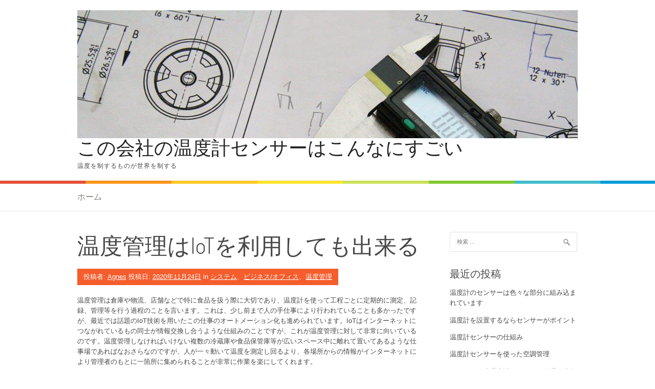

--- FILE ---
content_type: text/html; charset=UTF-8
request_url: https://calstatemaint.com/2020/11/24/%E6%B8%A9%E5%BA%A6%E7%AE%A1%E7%90%86%E3%81%AFiot%E3%82%92%E5%88%A9%E7%94%A8%E3%81%97%E3%81%A6%E3%82%82%E5%87%BA%E6%9D%A5%E3%82%8B/
body_size: 6750
content:
<!DOCTYPE html>
<html lang="ja">
<head>
<meta name="google-site-verification" content="ORiri7USwQ-VuiTYvjUaLucCnWRm4jDWNCmo6jn7UtY" />
<meta charset="UTF-8">
<meta name="viewport" content="width=device-width, initial-scale=1">
<title>温度管理はIoTを利用しても出来る | この会社の温度計センサーはこんなにすごい</title>
<link rel="profile" href="http://gmpg.org/xfn/11">
<link rel="pingback" href="https://calstatemaint.com/xmlrpc.php">
<link rel='dns-prefetch' href='//fonts.googleapis.com' />
<link rel='dns-prefetch' href='//s.w.org' />
<link rel="alternate" type="application/rss+xml" title="この会社の温度計センサーはこんなにすごい &raquo; フィード" href="https://calstatemaint.com/feed/" />
<link rel="alternate" type="application/rss+xml" title="この会社の温度計センサーはこんなにすごい &raquo; コメントフィード" href="https://calstatemaint.com/comments/feed/" />
<link rel="alternate" type="application/rss+xml" title="この会社の温度計センサーはこんなにすごい &raquo; 温度管理はIoTを利用しても出来る のコメントのフィード" href="https://calstatemaint.com/2020/11/24/%e6%b8%a9%e5%ba%a6%e7%ae%a1%e7%90%86%e3%81%afiot%e3%82%92%e5%88%a9%e7%94%a8%e3%81%97%e3%81%a6%e3%82%82%e5%87%ba%e6%9d%a5%e3%82%8b/feed/" />
		<script type="text/javascript">
			window._wpemojiSettings = {"baseUrl":"https:\/\/s.w.org\/images\/core\/emoji\/2.2.1\/72x72\/","ext":".png","svgUrl":"https:\/\/s.w.org\/images\/core\/emoji\/2.2.1\/svg\/","svgExt":".svg","source":{"concatemoji":"https:\/\/calstatemaint.com\/wp-includes\/js\/wp-emoji-release.min.js?ver=4.7.25"}};
			!function(t,a,e){var r,n,i,o=a.createElement("canvas"),l=o.getContext&&o.getContext("2d");function c(t){var e=a.createElement("script");e.src=t,e.defer=e.type="text/javascript",a.getElementsByTagName("head")[0].appendChild(e)}for(i=Array("flag","emoji4"),e.supports={everything:!0,everythingExceptFlag:!0},n=0;n<i.length;n++)e.supports[i[n]]=function(t){var e,a=String.fromCharCode;if(!l||!l.fillText)return!1;switch(l.clearRect(0,0,o.width,o.height),l.textBaseline="top",l.font="600 32px Arial",t){case"flag":return(l.fillText(a(55356,56826,55356,56819),0,0),o.toDataURL().length<3e3)?!1:(l.clearRect(0,0,o.width,o.height),l.fillText(a(55356,57331,65039,8205,55356,57096),0,0),e=o.toDataURL(),l.clearRect(0,0,o.width,o.height),l.fillText(a(55356,57331,55356,57096),0,0),e!==o.toDataURL());case"emoji4":return l.fillText(a(55357,56425,55356,57341,8205,55357,56507),0,0),e=o.toDataURL(),l.clearRect(0,0,o.width,o.height),l.fillText(a(55357,56425,55356,57341,55357,56507),0,0),e!==o.toDataURL()}return!1}(i[n]),e.supports.everything=e.supports.everything&&e.supports[i[n]],"flag"!==i[n]&&(e.supports.everythingExceptFlag=e.supports.everythingExceptFlag&&e.supports[i[n]]);e.supports.everythingExceptFlag=e.supports.everythingExceptFlag&&!e.supports.flag,e.DOMReady=!1,e.readyCallback=function(){e.DOMReady=!0},e.supports.everything||(r=function(){e.readyCallback()},a.addEventListener?(a.addEventListener("DOMContentLoaded",r,!1),t.addEventListener("load",r,!1)):(t.attachEvent("onload",r),a.attachEvent("onreadystatechange",function(){"complete"===a.readyState&&e.readyCallback()})),(r=e.source||{}).concatemoji?c(r.concatemoji):r.wpemoji&&r.twemoji&&(c(r.twemoji),c(r.wpemoji)))}(window,document,window._wpemojiSettings);
		</script>
		<style type="text/css">
img.wp-smiley,
img.emoji {
	display: inline !important;
	border: none !important;
	box-shadow: none !important;
	height: 1em !important;
	width: 1em !important;
	margin: 0 .07em !important;
	vertical-align: -0.1em !important;
	background: none !important;
	padding: 0 !important;
}
</style>
<link rel='stylesheet' id='patus-dosis-css'  href='//fonts.googleapis.com/css?family=Dosis%3A300' type='text/css' media='all' />
<link rel='stylesheet' id='patus-style-css'  href='https://calstatemaint.com/wp-content/themes/patus/style.css?ver=4.7.25' type='text/css' media='all' />
<style id='patus-style-inline-css' type='text/css'>

                a {color: #41b7d8;
                    }
                input[type="reset"],
                input[type="submit"],
                input[type="submit"] {
                    background: #41b7d8;
                }
                #site-navigation.main-navigation.toggled .menu-toggle span,
                #site-navigation .menu ul li a:hover,
                #site-navigation .menu ul li a:focus,
                #site-navigation .menu ul ul li a:hover,
                #site-navigation .menu ul ul li a:focus,
                #site-navigation .nav-menu ul li a:hover,
                #site-navigation .nav-menu ul li a:focus,
                #site-navigation .nav-menu ul ul li a:hover,
                #site-navigation .nav-menu ul ul li a:focus,
                #site-navigation .menu li a:hover,
                #site-navigation .nav-menu li a:hover,
                #site-navigation .menu li.current-menu-item a,
                #site-navigation .menu li.current_page_item a,
                #site-navigation .nav-menu li.current-menu-item a,
                #site-navigation .nav-menu li.current_page_item a,
                .more-link,.more-link:hover,
                .loop-pagination a:hover,
                .loop-pagination span:hover,
                .loop-pagination a.current,
                .loop-pagination span.current,
                .entry-footer .post-categories li a:hover,
                .entry-footer .post-tags li a:hover,
                .post-navigation a:hover,
                .post-categories li a:hover,
                .post-tags li a:hover,
                #comments .comment .comment-wrapper .comment-meta .comment-time:hover,
                #comments .comment .comment-wrapper .comment-meta .comment-reply-link:hover,
                #comments .comment .comment-wrapper .comment-meta .comment-edit-link:hover,
                .widget a:hover,
                .widget #calendar_wrap a {
                    color: #f55d2d;
                }
                input[type="reset"]:hover,
                input[type="submit"]:hover,
                input[type="submit"]:hover,
                .entry-meta {
                	background: #f55d2d;
                }
</style>
<link rel='https://api.w.org/' href='https://calstatemaint.com/wp-json/' />
<link rel="EditURI" type="application/rsd+xml" title="RSD" href="https://calstatemaint.com/xmlrpc.php?rsd" />
<link rel="wlwmanifest" type="application/wlwmanifest+xml" href="https://calstatemaint.com/wp-includes/wlwmanifest.xml" /> 
<link rel='prev' title='インターネットを活用した温度管理システムとは' href='https://calstatemaint.com/2020/11/21/%e3%82%a4%e3%83%b3%e3%82%bf%e3%83%bc%e3%83%8d%e3%83%83%e3%83%88%e3%82%92%e6%b4%bb%e7%94%a8%e3%81%97%e3%81%9f%e6%b8%a9%e5%ba%a6%e7%ae%a1%e7%90%86%e3%82%b7%e3%82%b9%e3%83%86%e3%83%a0%e3%81%a8%e3%81%af/' />
<link rel='next' title='HACCPっていったい何？' href='https://calstatemaint.com/2020/12/03/haccp%e3%81%a3%e3%81%a6%e3%81%84%e3%81%a3%e3%81%9f%e3%81%84%e4%bd%95%ef%bc%9f/' />
<meta name="generator" content="WordPress 4.7.25" />
<link rel="canonical" href="https://calstatemaint.com/2020/11/24/%e6%b8%a9%e5%ba%a6%e7%ae%a1%e7%90%86%e3%81%afiot%e3%82%92%e5%88%a9%e7%94%a8%e3%81%97%e3%81%a6%e3%82%82%e5%87%ba%e6%9d%a5%e3%82%8b/" />
<link rel='shortlink' href='https://calstatemaint.com/?p=65' />
<link rel="alternate" type="application/json+oembed" href="https://calstatemaint.com/wp-json/oembed/1.0/embed?url=https%3A%2F%2Fcalstatemaint.com%2F2020%2F11%2F24%2F%25e6%25b8%25a9%25e5%25ba%25a6%25e7%25ae%25a1%25e7%2590%2586%25e3%2581%25afiot%25e3%2582%2592%25e5%2588%25a9%25e7%2594%25a8%25e3%2581%2597%25e3%2581%25a6%25e3%2582%2582%25e5%2587%25ba%25e6%259d%25a5%25e3%2582%258b%2F" />
<link rel="alternate" type="text/xml+oembed" href="https://calstatemaint.com/wp-json/oembed/1.0/embed?url=https%3A%2F%2Fcalstatemaint.com%2F2020%2F11%2F24%2F%25e6%25b8%25a9%25e5%25ba%25a6%25e7%25ae%25a1%25e7%2590%2586%25e3%2581%25afiot%25e3%2582%2592%25e5%2588%25a9%25e7%2594%25a8%25e3%2581%2597%25e3%2581%25a6%25e3%2582%2582%25e5%2587%25ba%25e6%259d%25a5%25e3%2582%258b%2F&#038;format=xml" />
		<style type="text/css">.recentcomments a{display:inline !important;padding:0 !important;margin:0 !important;}</style>
		</head>

<body class="post-template-default single single-post postid-65 single-format-standard has-sidebar">
<div id="page" class="hfeed site">
	<a class="skip-link screen-reader-text" href="#content">コンテンツへスキップ</a>

	<header id="masthead" class="site-header" role="banner">
		<div class="container">
			<div class="site-branding">
								<a href="https://calstatemaint.com/" rel="home">
					<img src="https://calstatemaint.com/wp-content/uploads/2020/09/cropped-019_機械.jpg" width="978" height="250" alt="">
				</a>
								<h1 class="site-title"><a href="https://calstatemaint.com/" rel="home">この会社の温度計センサーはこんなにすごい</a></h1>
				<h2 class="site-description">温度を制するものが世界を制する</h2>
			</div>
		</div>

		<nav id="site-navigation" class="main-navigation" role="navigation">
			<div class="container">
				<button class="menu-toggle"><span class="genericon genericon-menu"></span></button>
				<div class="menu"><ul>
<li ><a href="https://calstatemaint.com/">ホーム</a></li></ul></div>
				<ul class="nav-social">
																													</ul>
			</div>
		</nav><!-- #site-navigation -->
	</header><!-- #masthead -->

	<div id="content" class="site-content">

	<div id="primary" class="content-area">
		<main id="main" class="site-main" role="main">

		
			
<article id="post-65" class="post-65 post type-post status-publish format-standard has-post-thumbnail hentry category-4 category-2 category-3 tag-5">
	<header class="entry-header">
		<h1 class="entry-title">温度管理はIoTを利用しても出来る</h1>
		<div class="entry-meta">
			<span class="byline"> 投稿者: <span class="author vcard"><a class="url fn n" href="https://calstatemaint.com/author/agnes/">Agnes</a></span></span><span class="posted-on"> 投稿日: <a href="https://calstatemaint.com/2020/11/24/%e6%b8%a9%e5%ba%a6%e7%ae%a1%e7%90%86%e3%81%afiot%e3%82%92%e5%88%a9%e7%94%a8%e3%81%97%e3%81%a6%e3%82%82%e5%87%ba%e6%9d%a5%e3%82%8b/" rel="bookmark"><time class="entry-date published updated" datetime="2020-11-24T12:00:12+00:00">2020年11月24日</time></a></span><span class="cat-links"> in <a href="https://calstatemaint.com/category/%e3%82%b7%e3%82%b9%e3%83%86%e3%83%a0/" rel="category tag">システム</a>、<a href="https://calstatemaint.com/category/%e3%83%93%e3%82%b8%e3%83%8d%e3%82%b9%e3%82%aa%e3%83%95%e3%82%a3%e3%82%b9/" rel="category tag">ビジネス/オフィス</a>、<a href="https://calstatemaint.com/category/%e6%b8%a9%e5%ba%a6%e7%ae%a1%e7%90%86/" rel="category tag">温度管理</a></span>		</div><!-- .entry-meta -->
	</header><!-- .entry-header -->

	<div class="entry-content">
		<p>温度管理は倉庫や物流、店舗などで特に食品を扱う際に大切であり、温度計を使って工程ごとに定期的に測定、記録、管理等を行う過程のことを言います。<span id="more-65"></span>これは、少し前まで人の手仕事により行われていることも多かったですが、最近では話題のIoT技術を用いたこの仕事のオートメーション化も進められています。IoTはインターネットにつながれているもの同士が情報交換し合うような仕組みのことですが、これが温度管理に対して非常に向いているのです。温度管理しなければいけない複数の冷蔵庫や食品保管庫等が広いスペース中に離れて置いてあるような仕事場であればなおさらなのですが、人が一々動いて温度を測定し回るより、各場所からの情報がインターネットにより管理者のもとに一箇所に集められることが非常に作業を楽にしてくれます。</p>
<p>このとき、使用するIoTシステムによっては計測結果の集積だけではなくて、様々なデータを一元的に管理出来るよう可視化をしてくれるデータの表示機能があったり、異常事態と思われる結果が出た際には管理者のもとに通知が行く仕組みなどを使用出来たりもします。IoTを利用した温度管理の場合、有線よりも無線のシステムの構築の方が圧倒的に容易で、しかも導入時コストを抑えることも出来るという傾向があります。食品関係の分野で必須の温度管理ですが、そこに限らず様々なケースで同様の過程が必要になる場合、そういったIoTを使ったシステム構築を考えてみることはおすすめです。</p>
		<div class="entry-tax">
		<span class="genericon genericon-category"></span><ul class="post-categories">
	<li><a href="https://calstatemaint.com/category/%e3%82%b7%e3%82%b9%e3%83%86%e3%83%a0/" rel="category tag">システム</a></li>
	<li><a href="https://calstatemaint.com/category/%e3%83%93%e3%82%b8%e3%83%8d%e3%82%b9%e3%82%aa%e3%83%95%e3%82%a3%e3%82%b9/" rel="category tag">ビジネス/オフィス</a></li>
	<li><a href="https://calstatemaint.com/category/%e6%b8%a9%e5%ba%a6%e7%ae%a1%e7%90%86/" rel="category tag">温度管理</a></li></ul><span class="genericon genericon-tag"></span> <ul class="post-tags"><li><a href="https://calstatemaint.com/tag/%e6%b8%a9%e5%ba%a6%e7%ae%a1%e7%90%86/" rel="tag">温度管理</a></li></ul>		</div>
		
	</div><!-- .entry-content -->

	<footer class="entry-footer">

	</footer><!-- .entry-footer -->
</article><!-- #post-## -->

				<nav class="navigation post-navigation" role="navigation">
		<h1 class="screen-reader-text">投稿ナビゲーション</h1>
		<div class="nav-links">
			<div class="nav-previous"><a href="https://calstatemaint.com/2020/11/21/%e3%82%a4%e3%83%b3%e3%82%bf%e3%83%bc%e3%83%8d%e3%83%83%e3%83%88%e3%82%92%e6%b4%bb%e7%94%a8%e3%81%97%e3%81%9f%e6%b8%a9%e5%ba%a6%e7%ae%a1%e7%90%86%e3%82%b7%e3%82%b9%e3%83%86%e3%83%a0%e3%81%a8%e3%81%af/" rel="prev"><span class="meta-nav">&larr;</span>&nbsp;インターネットを活用した温度管理システムとは</a></div><div class="nav-next"><a href="https://calstatemaint.com/2020/12/03/haccp%e3%81%a3%e3%81%a6%e3%81%84%e3%81%a3%e3%81%9f%e3%81%84%e4%bd%95%ef%bc%9f/" rel="next">HACCPっていったい何？&nbsp;<span class="meta-nav">&rarr;</span></a></div>		</div><!-- .nav-links -->
	</nav><!-- .navigation -->
	
			
<div id="comments" class="comments-area">

	
	
	
		<div id="respond" class="comment-respond">
		<h3 id="reply-title" class="comment-reply-title">コメントを残す <small><a rel="nofollow" id="cancel-comment-reply-link" href="/2020/11/24/%E6%B8%A9%E5%BA%A6%E7%AE%A1%E7%90%86%E3%81%AFiot%E3%82%92%E5%88%A9%E7%94%A8%E3%81%97%E3%81%A6%E3%82%82%E5%87%BA%E6%9D%A5%E3%82%8B/#respond" style="display:none;">コメントをキャンセル</a></small></h3>			<form action="https://calstatemaint.com/wp-comments-post.php" method="post" id="commentform" class="comment-form" novalidate>
				<p class="comment-notes"><span id="email-notes">メールアドレスが公開されることはありません。</span> <span class="required">*</span> が付いている欄は必須項目です</p><p class="comment-form-comment"><label for="comment">コメント</label> <textarea id="comment" name="comment" cols="45" rows="8" maxlength="65525" aria-required="true" required="required"></textarea></p><p class="comment-form-author"><label for="author">名前 <span class="required">*</span></label> <input id="author" name="author" type="text" value="" size="30" maxlength="245" aria-required='true' required='required' /></p>
<p class="comment-form-email"><label for="email">メール <span class="required">*</span></label> <input id="email" name="email" type="email" value="" size="30" maxlength="100" aria-describedby="email-notes" aria-required='true' required='required' /></p>
<p class="comment-form-url"><label for="url">サイト</label> <input id="url" name="url" type="url" value="" size="30" maxlength="200" /></p>
<p class="form-submit"><input name="submit" type="submit" id="submit" class="submit" value="コメントを送信" /> <input type='hidden' name='comment_post_ID' value='65' id='comment_post_ID' />
<input type='hidden' name='comment_parent' id='comment_parent' value='0' />
</p>			</form>
			</div><!-- #respond -->
	
</div><!-- #comments -->

		
		</main><!-- #main -->
	</div><!-- #primary -->


<div id="secondary" class="widget-area" role="complementary">
	<aside id="search-2" class="widget widget_search"><form role="search" method="get" class="search-form" action="https://calstatemaint.com/">
				<label>
					<span class="screen-reader-text">検索:</span>
					<input type="search" class="search-field" placeholder="検索 &hellip;" value="" name="s" />
				</label>
				<input type="submit" class="search-submit" value="検索" />
			</form></aside>		<aside id="recent-posts-2" class="widget widget_recent_entries">		<h1 class="widget-title">最近の投稿</h1>		<ul>
					<li>
				<a href="https://calstatemaint.com/2021/03/24/%e6%b8%a9%e5%ba%a6%e8%a8%88%e3%81%ae%e3%82%bb%e3%83%b3%e3%82%b5%e3%83%bc%e3%81%af%e8%89%b2%e3%80%85%e3%81%aa%e9%83%a8%e5%88%86%e3%81%ab%e7%b5%84%e3%81%bf%e8%be%bc%e3%81%be%e3%82%8c%e3%81%a6%e3%81%84/">温度計のセンサーは色々な部分に組み込まれています</a>
						</li>
					<li>
				<a href="https://calstatemaint.com/2021/03/21/%e6%b8%a9%e5%ba%a6%e8%a8%88%e3%82%92%e8%a8%ad%e7%bd%ae%e3%81%99%e3%82%8b%e3%81%aa%e3%82%89%e3%82%bb%e3%83%b3%e3%82%b5%e3%83%bc%e3%81%8c%e3%83%9d%e3%82%a4%e3%83%b3%e3%83%88/">温度計を設置するならセンサーがポイント</a>
						</li>
					<li>
				<a href="https://calstatemaint.com/2021/03/18/%e6%b8%a9%e5%ba%a6%e8%a8%88%e3%82%bb%e3%83%b3%e3%82%b5%e3%83%bc%e3%81%ae%e4%bb%95%e7%b5%84%e3%81%bf/">温度計センサーの仕組み</a>
						</li>
					<li>
				<a href="https://calstatemaint.com/2021/03/15/%e6%b8%a9%e5%ba%a6%e8%a8%88%e3%82%bb%e3%83%b3%e3%82%b5%e3%83%bc%e3%82%92%e4%bd%bf%e3%81%a3%e3%81%9f%e7%a9%ba%e8%aa%bf%e7%ae%a1%e7%90%86/">温度計センサーを使った空調管理</a>
						</li>
					<li>
				<a href="https://calstatemaint.com/2021/03/12/%e3%82%b5%e3%83%bc%e3%83%9f%e3%82%b9%e3%82%bf%e5%bc%8f%e6%b8%a9%e5%ba%a6%e8%a8%88%e3%82%bb%e3%83%b3%e3%82%b5%e3%83%bc%e3%81%ae%e5%8e%9f%e7%90%86%e3%81%a8%e7%89%b9%e5%be%b4/">サーミスタ式温度計センサーの原理と特徴</a>
						</li>
				</ul>
		</aside>		<aside id="recent-comments-2" class="widget widget_recent_comments"><h1 class="widget-title">最近のコメント</h1><ul id="recentcomments"></ul></aside><aside id="archives-2" class="widget widget_archive"><h1 class="widget-title">アーカイブ</h1>		<ul>
			<li><a href='https://calstatemaint.com/2021/03/'>2021年3月</a></li>
	<li><a href='https://calstatemaint.com/2021/02/'>2021年2月</a></li>
	<li><a href='https://calstatemaint.com/2021/01/'>2021年1月</a></li>
	<li><a href='https://calstatemaint.com/2020/12/'>2020年12月</a></li>
	<li><a href='https://calstatemaint.com/2020/11/'>2020年11月</a></li>
	<li><a href='https://calstatemaint.com/2020/10/'>2020年10月</a></li>
	<li><a href='https://calstatemaint.com/2020/09/'>2020年9月</a></li>
		</ul>
		</aside><aside id="categories-2" class="widget widget_categories"><h1 class="widget-title">カテゴリー</h1>		<ul>
	<li class="cat-item cat-item-6"><a href="https://calstatemaint.com/category/haccp/" >HACCP</a>
</li>
	<li class="cat-item cat-item-15"><a href="https://calstatemaint.com/category/%e3%82%b3%e3%83%94%e3%83%bc%e6%a9%9f/" >コピー機</a>
</li>
	<li class="cat-item cat-item-4"><a href="https://calstatemaint.com/category/%e3%82%b7%e3%82%b9%e3%83%86%e3%83%a0/" >システム</a>
</li>
	<li class="cat-item cat-item-10"><a href="https://calstatemaint.com/category/%e3%82%bb%e3%83%b3%e3%82%b5%e3%83%bc/" >センサー</a>
</li>
	<li class="cat-item cat-item-7"><a href="https://calstatemaint.com/category/%e3%83%93%e3%82%b8%e3%83%8d%e3%82%b9/" >ビジネス</a>
</li>
	<li class="cat-item cat-item-2"><a href="https://calstatemaint.com/category/%e3%83%93%e3%82%b8%e3%83%8d%e3%82%b9%e3%82%aa%e3%83%95%e3%82%a3%e3%82%b9/" >ビジネス/オフィス</a>
</li>
	<li class="cat-item cat-item-18"><a href="https://calstatemaint.com/category/%e3%83%aa%e3%83%bc%e3%82%b9/" >リース</a>
</li>
	<li class="cat-item cat-item-16"><a href="https://calstatemaint.com/category/%e3%83%ac%e3%83%b3%e3%82%bf%e3%83%ab/" >レンタル</a>
</li>
	<li class="cat-item cat-item-12"><a href="https://calstatemaint.com/category/%e5%b7%a5%e5%a0%b4%e6%a9%9f%e6%a2%b0/" >工場/機械</a>
</li>
	<li class="cat-item cat-item-3"><a href="https://calstatemaint.com/category/%e6%b8%a9%e5%ba%a6%e7%ae%a1%e7%90%86/" >温度管理</a>
</li>
	<li class="cat-item cat-item-13"><a href="https://calstatemaint.com/category/%e6%b8%a9%e5%ba%a6%e8%a8%88/" >温度計</a>
</li>
	<li class="cat-item cat-item-9"><a href="https://calstatemaint.com/category/%e6%b9%bf%e5%ba%a6%e8%a8%88/" >湿度計</a>
</li>
		</ul>
</aside><aside id="meta-2" class="widget widget_meta"><h1 class="widget-title">メタ情報</h1>			<ul>
						<li><a href="https://calstatemaint.com/wp-login.php">ログイン</a></li>
			<li><a href="https://calstatemaint.com/feed/">投稿の <abbr title="Really Simple Syndication">RSS</abbr></a></li>
			<li><a href="https://calstatemaint.com/comments/feed/">コメントの <abbr title="Really Simple Syndication">RSS</abbr></a></li>
			<li><a href="https://ja.wordpress.org/" title="Powered by WordPress, state-of-the-art semantic personal publishing platform.">WordPress.org</a></li>			</ul>
			</aside></div><!-- #secondary -->

	</div><!-- #content -->

	<footer id="colophon" class="site-footer clearfix" role="contentinfo">
		<div class="container">
			<div class="site-info">
				&copy; 2026 この会社の温度計センサーはこんなにすごい			</div><!-- .site-info -->
			<div class="footer-social">
							</div>
		</div>
	</footer><!-- #colophon -->
</div><!-- #page -->
<script type='text/javascript' src='https://calstatemaint.com/wp-content/themes/patus/assets/js/navigation.js?ver=20120206'></script>
<script type='text/javascript' src='https://calstatemaint.com/wp-content/themes/patus/assets/js/skip-link-focus-fix.js?ver=20130115'></script>
<script type='text/javascript' src='https://calstatemaint.com/wp-includes/js/comment-reply.min.js?ver=4.7.25'></script>
<script type='text/javascript' src='https://calstatemaint.com/wp-includes/js/wp-embed.min.js?ver=4.7.25'></script>
</body>
</html>
